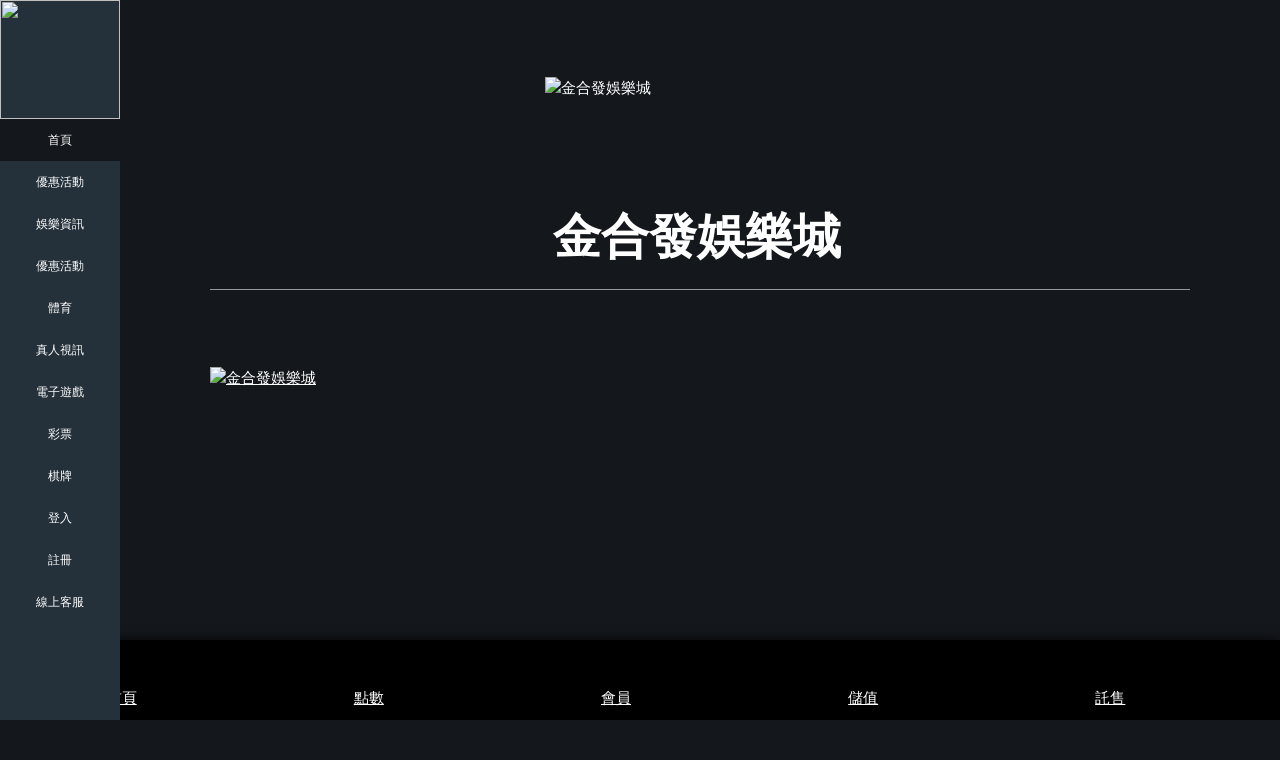

--- FILE ---
content_type: text/html; charset=utf-8
request_url: https://xn--8prs51fyxs.cc/p/202203/1396.html
body_size: 11114
content:
<!DOCTYPE html>
<html lang="zh-Hant-TW">
<head>
    <meta http-equiv="content-type" content="text/html; charset=UTF-8">
    <title>金合發 - 如何利用百家樂賺錢技巧彙整-優塔娛樂城-現金網</title>
    <meta name="keywords" content="金合發,免費試玩,線上博弈,NBA,MLB,電競,魚機,彩票,THA,世界盃">
    <meta name="description" content="正確的資金運用是百家樂賺錢為之重要的技巧">
    <meta charset="UTF-8">
    <meta name="viewport" content="width=device-width, initial-scale=1">
    <meta property="og:title" content="金合發 - 如何利用百家樂賺錢技巧彙整-優塔娛樂城-現金網">
    <meta property="og:description" content="正確的資金運用是百家樂賺錢為之重要的技巧">
    <meta property="og:type" content="website">
    <meta property="og:url" content="/p/202203/1396.html">
    <meta property="og:image" content="https://cdn.yimg.cc/jf8/images/show01/banner_960.jpg">
    <link rel="icon" href="https://cdn.yimg.cc/jf8/images/favicon.ico" type="image/x-icon">
    <style>
html{box-sizing:border-box}*,:after,:before{box-sizing:inherit}html{-ms-text-size-adjust:100%;-webkit-text-size-adjust:100%}body{margin:0}article,aside,details,figcaption,figure,footer,header,main,menu,nav,section{display:block}summary{display:list-item}audio,canvas,progress,video{display:inline-block}progress{vertical-align:baseline}audio:not([controls]){display:none;height:0}[hidden],template{display:none}a{background-color:transparent}a:active,a:hover{outline-width:0}abbr[title]{border-bottom:none;text-decoration:underline;text-decoration:underline dotted}b,strong{font-weight:bolder}dfn{font-style:italic}mark{background:#ff0;color:#000}small{font-size:80%}sub,sup{font-size:75%;line-height:0;position:relative;vertical-align:baseline}sub{bottom:-.25em}sup{top:-.5em}figure{margin:1em 40px}img{border-style:none}code,kbd,pre,samp{font-family:monospace,monospace;font-size:1em}hr{box-sizing:content-box;height:0;overflow:visible}button,input,optgroup,select,textarea{font:inherit;margin:0}optgroup{font-weight:700}button,input{overflow:visible}button,select{text-transform:none}[type=button],[type=reset],[type=submit],button{-webkit-appearance:button}[type=button]::-moz-focus-inner,[type=reset]::-moz-focus-inner,[type=submit]::-moz-focus-inner,button::-moz-focus-inner{border-style:none;padding:0}[type=button]:-moz-focusring,[type=reset]:-moz-focusring,[type=submit]:-moz-focusring,button:-moz-focusring{outline:1px dotted ButtonText}fieldset{border:1px solid silver;margin:0 2px;padding:.35em .625em .75em}legend{color:inherit;display:table;max-width:100%;padding:0;white-space:normal}textarea{overflow:auto}[type=checkbox],[type=radio]{padding:0}[type=number]::-webkit-inner-spin-button,[type=number]::-webkit-outer-spin-button{height:auto}[type=search]{-webkit-appearance:textfield;outline-offset:-2px}[type=search]::-webkit-search-decoration{-webkit-appearance:none}::-webkit-file-upload-button{-webkit-appearance:button;font:inherit}body,html{font-family:Verdana,sans-serif;font-size:15px;line-height:1.5}html{overflow-x:hidden}h1{font-size:36px}h2{font-size:30px}h3{font-size:24px}h4{font-size:20px}h5{font-size:18px}h6{font-size:16px}.w3-serif{font-family:serif}h1,h2,h3,h4,h5,h6{font-family:"Segoe UI",Arial,sans-serif;font-weight:400;margin:10px 0}.w3-wide{letter-spacing:4px}hr{border:0;border-top:1px solid #eee;margin:20px 0}.w3-image{max-width:100%;height:auto}img{vertical-align:middle}a{color:inherit}.w3-table,.w3-table-all{border-collapse:collapse;border-spacing:0;width:100%;display:table}.w3-table-all{border:1px solid #ccc}.w3-bordered tr,.w3-table-all tr{border-bottom:1px solid #ddd}.w3-striped tbody tr:nth-child(even){background-color:#f1f1f1}.w3-table-all tr:nth-child(odd){background-color:#fff}.w3-table-all tr:nth-child(even){background-color:#f1f1f1}.w3-hoverable tbody tr:hover,.w3-ul.w3-hoverable li:hover{background-color:#ccc}.w3-centered tr td,.w3-centered tr th{text-align:center}.w3-table td,.w3-table th,.w3-table-all td,.w3-table-all th{padding:8px 8px;display:table-cell;text-align:left;vertical-align:top}.w3-table td:first-child,.w3-table th:first-child,.w3-table-all td:first-child,.w3-table-all th:first-child{padding-left:16px}.w3-btn,.w3-button{border:none;display:inline-block;padding:8px 16px;vertical-align:middle;overflow:hidden;text-decoration:none;color:inherit;background-color:inherit;text-align:center;cursor:pointer;white-space:nowrap}.w3-btn:hover{box-shadow:0 8px 16px 0 rgba(0,0,0,.2),0 6px 20px 0 rgba(0,0,0,.19)}.w3-btn,.w3-button{-webkit-touch-callout:none;-webkit-user-select:none;-khtml-user-select:none;-moz-user-select:none;-ms-user-select:none;user-select:none}.w3-btn:disabled,.w3-button:disabled,.w3-disabled{cursor:not-allowed;opacity:.3}.w3-disabled *,:disabled *{pointer-events:none}.w3-btn.w3-disabled:hover,.w3-btn:disabled:hover{box-shadow:none}.w3-badge,.w3-tag{background-color:#000;color:#fff;display:inline-block;padding-left:8px;padding-right:8px;text-align:center}.w3-badge{border-radius:50%}.w3-ul{list-style-type:none;padding:0;margin:0}.w3-ul li{padding:8px 16px;border-bottom:1px solid #ddd}.w3-ul li:last-child{border-bottom:none}.w3-display-container,.w3-tooltip{position:relative}.w3-tooltip .w3-text{display:none}.w3-tooltip:hover .w3-text{display:inline-block}.w3-ripple:active{opacity:.5}.w3-ripple{transition:opacity 0s}.w3-input{padding:8px;display:block;border:none;border-bottom:1px solid #ccc;width:100%}.w3-select{padding:9px 0;width:100%;border:none;border-bottom:1px solid #ccc}.w3-dropdown-click,.w3-dropdown-hover{position:relative;display:inline-block;cursor:pointer}.w3-dropdown-hover:hover .w3-dropdown-content{display:block}.w3-dropdown-click:hover,.w3-dropdown-hover:first-child{background-color:#ccc;color:#000}.w3-dropdown-click:hover>.w3-button:first-child,.w3-dropdown-hover:hover>.w3-button:first-child{background-color:#ccc;color:#000}.w3-dropdown-content{cursor:auto;color:#000;background-color:#fff;display:none;position:absolute;min-width:160px;margin:0;padding:0;z-index:1}.w3-check,.w3-radio{width:24px;height:24px;position:relative;top:6px}.w3-sidebar{height:100%;width:200px;background-color:#e3e3e3;position:fixed!important;z-index:1;overflow:auto}.w3-bar-block .w3-dropdown-click,.w3-bar-block .w3-dropdown-hover{width:100%}.w3-bar-block .w3-dropdown-click .w3-dropdown-content,.w3-bar-block .w3-dropdown-hover .w3-dropdown-content{min-width:100%}.w3-bar-block .w3-dropdown-click .w3-button,.w3-bar-block .w3-dropdown-hover .w3-button{width:100%;text-align:left;padding:8px 16px}#main,.w3-main{transition:margin-left .4s}.w3-modal{z-index:3;display:none;padding-top:100px;position:fixed;left:0;top:0;width:100%;height:100%;overflow:auto;background-color:#000;background-color:rgba(0,0,0,.4)}ol{display:block;list-style-type:decimal;margin-block-start:1em;margin-block-end:1em;margin-inline-start:0;margin-inline-end:0;padding-inline-start:40px}.bd{color:#000}.example ol li::before{content:counter(li);color:red;display:inline-block;width:1em;margin-left:-1em}.example{padding:.5em;margin:1em 0}.example ol li{counter-increment:li}.w3-modal-content{margin:auto;background-color:#fff;position:relative;padding:0;outline:0;width:600px}.w3-bar{width:100%;overflow:hidden;background-color:#010101!important}.w3-center .w3-bar{display:inline-block;width:auto}.w3-bar .w3-bar-item{padding:14px 16px;float:left;width:auto;border:none;display:block;outline:0}.w3-bar .w3-dropdown-click,.w3-bar .w3-dropdown-hover{position:static;float:left}.w3-bar .w3-button{white-space:normal}.w3-bar-block .w3-bar-item{width:100%;display:block;padding:8px 16px;text-align:left;border:none;white-space:normal;float:none;outline:0}.w3-bar-block.w3-center .w3-bar-item{text-align:center}.w3-block{display:block;width:100%}.w3-responsive{display:block;overflow-x:auto}.w3-bar:after,.w3-bar:before,.w3-cell-row:after,.w3-cell-row:before,.w3-clear:after,.w3-clear:before,.w3-container:after,.w3-container:before,.w3-panel:after,.w3-panel:before,.w3-row-padding:after,.w3-row-padding:before,.w3-row:after,.w3-row:before{content:"";display:table;clear:both}.w3-col,.w3-half,.w3-quarter,.w3-third,.w3-threequarter,.w3-twothird{float:left;width:100%}.w3-col.s1{width:8.33333%}.w3-col.s2{width:16.66666%}.w3-col.s3{width:24.99999%}.w3-col.s4{width:33.33333%}.w3-col.s5{width:41.66666%}.w3-col.s6{width:49.99999%}.w3-col.s7{width:58.33333%}.w3-col.s8{width:66.66666%}.w3-col.s9{width:74.99999%}.w3-col.s10{width:83.33333%}.w3-col.s11{width:91.66666%}.w3-col.s12{width:99.99999%}@media (min-width:601px){.w3-col.m1{width:8.33333%}.w3-col.m2{width:16.66666%}.w3-col.m3,.w3-quarter{width:24.99999%}.w3-col.m4,.w3-third{width:33.33333%}.w3-col.m5{width:41.66666%}.w3-col.m6,.w3-half{width:49.99999%}.w3-col.m7{width:58.33333%}.w3-col.m8,.w3-twothird{width:66.66666%}.w3-col.m9,.w3-threequarter{width:74.99999%}.w3-col.m10{width:83.33333%}.w3-col.m11{width:91.66666%}.w3-col.m12{width:99.99999%}}@media (min-width:993px){.w3-col.l1{width:8.33333%}.w3-col.l2{width:16.66666%}.w3-col.l3{width:24.99999%}.w3-col.l4{width:33.33333%}.w3-col.l5{width:41.66666%}.w3-col.l6{width:49.99999%}.w3-col.l7{width:58.33333%}.w3-col.l8{width:66.66666%}.w3-col.l9{width:74.99999%}.w3-col.l10{width:83.33333%}.w3-col.l11{width:91.66666%}.w3-col.l12{width:99.99999%}}.w3-rest{overflow:hidden}.w3-stretch{margin-left:-16px;margin-right:-16px}.w3-auto,.w3-content{margin-left:auto;margin-right:auto}.w3-content{max-width:980px}.w3-auto{max-width:1140px}.w3-cell-row{display:table;width:100%}.w3-cell{display:table-cell}.w3-cell-top{vertical-align:top}.w3-cell-middle{vertical-align:middle}.w3-cell-bottom{vertical-align:bottom}.w3-hide{display:none!important}.w3-show,.w3-show-block{display:block!important}.w3-show-inline-block{display:inline-block!important}@media (max-width:1205px){.w3-auto{max-width:95%}}@media (max-width:600px){.w3-modal-content{margin:0 10px;width:auto!important}.w3-modal{padding-top:30px}.w3-dropdown-click.w3-mobile .w3-dropdown-content,.w3-dropdown-hover.w3-mobile .w3-dropdown-content{position:relative}.w3-hide-small{display:none!important}.w3-mobile{display:block;width:100%!important}.w3-bar-item.w3-mobile,.w3-dropdown-click.w3-mobile,.w3-dropdown-hover.w3-mobile{text-align:center}.w3-dropdown-click.w3-mobile,.w3-dropdown-click.w3-mobile .w3-btn,.w3-dropdown-click.w3-mobile .w3-button,.w3-dropdown-hover.w3-mobile,.w3-dropdown-hover.w3-mobile .w3-btn,.w3-dropdown-hover.w3-mobile .w3-button{width:100%}}@media (max-width:768px){.w3-modal-content{width:500px}.w3-modal{padding-top:50px}}@media (min-width:993px){.w3-modal-content{width:900px}.w3-hide-large{display:none!important}.w3-sidebar.w3-collapse{display:block!important}}@media (max-width:992px) and (min-width:601px){.w3-hide-medium{display:none!important}}@media (max-width:992px){.w3-sidebar.w3-collapse{display:none}.w3-main{margin-left:0!important;margin-right:0!important}.w3-auto{max-width:100%}}.w3-bottom,.w3-top{position:fixed;width:100%;z-index:1}.w3-top{top:0}.w3-bottom{bottom:0}.w3-overlay{position:fixed;display:none;width:100%;height:100%;top:0;left:0;right:0;bottom:0;background-color:rgba(0,0,0,.5);z-index:2}.w3-display-topleft{position:absolute;left:0;top:0}.w3-display-topright{position:absolute;right:0;top:0}.w3-display-bottomleft{position:absolute;left:0;bottom:0}.w3-display-bottomright{position:absolute;right:0;bottom:0}.w3-display-middle{position:absolute;top:50%;left:50%;transform:translate(-50%,-50%);-ms-transform:translate(-50%,-50%)}.w3-display-left{position:absolute;top:50%;left:0;transform:translate(0,-50%);-ms-transform:translate(0,-50%)}.w3-display-right{position:absolute;top:50%;right:0;transform:translate(0,-50%);-ms-transform:translate(0,-50%)}.w3-display-topmiddle{position:absolute;left:50%;top:0;transform:translate(-50%,0);-ms-transform:translate(-50%,0)}.w3-display-bottommiddle{position:absolute;left:50%;bottom:0;transform:translate(-50%,0);-ms-transform:translate(-50%,0)}.w3-display-container:hover .w3-display-hover{display:block}.w3-display-container:hover span.w3-display-hover{display:inline-block}.w3-display-hover{display:none}.w3-display-position{position:absolute}.w3-circle{border-radius:50%}.w3-round-small{border-radius:2px}.w3-round,.w3-round-medium{border-radius:4px}.w3-round-large{border-radius:8px}.w3-round-xlarge{border-radius:16px}.w3-round-xxlarge{border-radius:32px}.w3-row-padding,.w3-row-padding>.w3-col,.w3-row-padding>.w3-half,.w3-row-padding>.w3-quarter,.w3-row-padding>.w3-third,.w3-row-padding>.w3-threequarter,.w3-row-padding>.w3-twothird{padding:0 8px}.w3-container,.w3-panel{padding:.01em 16px}.w3-panel{margin-top:16px;margin-bottom:16px}.w3-code,.w3-codespan{font-family:Consolas,"courier new";font-size:16px}.w3-code{width:auto;background-color:#fff;padding:8px 12px;border-left:4px solid #4caf50;word-wrap:break-word}.w3-codespan{color:#dc143c;background-color:#f1f1f1;padding-left:4px;padding-right:4px;font-size:110%}.w3-card,.w3-card-2{box-shadow:0 2px 5px 0 rgba(0,0,0,.16),0 2px 10px 0 rgba(0,0,0,.12)}.w3-card-4,.w3-hover-shadow:hover{box-shadow:0 4px 10px 0 rgba(0,0,0,.2),0 4px 20px 0 rgba(0,0,0,.19)}.w3-spin{animation:w3-spin 2s infinite linear}@keyframes w3-spin{0%{transform:rotate(0)}100%{transform:rotate(359deg)}}.w3-animate-fading{animation:fading 10s infinite}@keyframes fading{0%{opacity:0}50%{opacity:1}100%{opacity:0}}.w3-animate-opacity{animation:opac .8s}@keyframes opac{from{opacity:0}to{opacity:1}}.w3-animate-top{position:relative;animation:animatetop .4s}@keyframes animatetop{from{top:-300px;opacity:0}to{top:0;opacity:1}}.w3-animate-left{position:relative;animation:animateleft .4s}@keyframes animateleft{from{left:-300px;opacity:0}to{left:0;opacity:1}}.w3-animate-right{position:relative;animation:animateright .4s}@keyframes animateright{from{right:-300px;opacity:0}to{right:0;opacity:1}}.w3-animate-bottom{position:relative;animation:animatebottom .4s}@keyframes animatebottom{from{bottom:-300px;opacity:0}to{bottom:0;opacity:1}}.w3-animate-zoom{animation:animatezoom .6s}@keyframes animatezoom{from{transform:scale(0)}to{transform:scale(1)}}.w3-animate-input{transition:width .4s ease-in-out}.w3-animate-input:focus{width:100%!important}.w3-hover-opacity:hover,.w3-opacity{opacity:.6}.w3-hover-opacity-off:hover,.w3-opacity-off{opacity:1}.w3-opacity-max{opacity:.25}.w3-opacity-min{opacity:.75}.w3-grayscale-max,.w3-greyscale-max,.w3-hover-grayscale:hover,.w3-hover-greyscale:hover{filter:grayscale(100%)}.w3-grayscale,.w3-greyscale{filter:grayscale(75%)}.w3-grayscale-min,.w3-greyscale-min{filter:grayscale(50%)}.w3-sepia{filter:sepia(75%)}.w3-hover-sepia:hover,.w3-sepia-max{filter:sepia(100%)}.w3-sepia-min{filter:sepia(50%)}.w3-tiny{font-size:10px!important}.w3-small{font-size:12px!important}.w3-medium{font-size:15px!important}.w3-large{font-size:18px!important}.w3-xlarge{font-size:24px!important}.w3-xxlarge{font-size:36px!important}.w3-xxxlarge{font-size:48px!important}.w3-jumbo{font-size:64px!important}.w3-left-align{text-align:left!important}.w3-right-align{text-align:right!important}.w3-justify{text-align:justify!important}.w3-center{text-align:center!important}.w3-border-0{border:0!important}.w3-border{border:1px solid #ccc!important}.w3-border-top{border-top:1px solid #ccc!important}.w3-border-bottom{border-bottom:1px solid #ccc!important}.w3-border-left{border-left:1px solid #ccc!important}.w3-border-right{border-right:1px solid #ccc!important}.w3-topbar{border-top:6px solid #ccc!important}.w3-bottombar{border-bottom:6px solid #ccc!important}.w3-leftbar{border-left:6px solid #ccc!important}.w3-rightbar{border-right:6px solid #ccc!important}.w3-code,.w3-section{margin-top:16px!important;margin-bottom:16px!important}.w3-margin{margin:16px!important}.w3-margin-top{margin-top:16px!important}.w3-margin-bottom{margin-bottom:16px!important}.w3-margin-left{margin-left:16px!important}.w3-margin-right{margin-right:16px!important}.w3-padding-small{padding:4px 8px!important}.w3-padding{padding:8px 16px!important}.w3-padding-large{padding:12px 24px!important}.w3-padding-32{padding-top:32px!important;padding-bottom:32px!important}.w3-padding-48{padding-top:48px!important;padding-bottom:48px!important}.w3-padding-64{padding-top:0!important;padding-bottom:64px!important}.w3-left{float:left!important}.w3-right{float:right!important}.w3-button:hover{color:#fff!important;background-color:#14171c!important}.w3-hover-none:hover,.w3-transparent{background-color:transparent!important}.w3-hover-none:hover{box-shadow:none!important}.w3-amber,.w3-hover-amber:hover{color:#000!important;background-color:#ffc107!important}.w3-aqua,.w3-hover-aqua:hover{color:#000!important;background-color:#0ff!important}.w3-blue,.w3-hover-blue:hover{color:#fff!important;background-color:#2196f3!important}.w88{color:#fff!important}.w3-hover-light-blue:hover,.w3-light-blue{color:#000!important;background-color:#87ceeb!important}.w3-brown,.w3-hover-brown:hover{color:#000!important;background-color:#795548!important}.w3-cyan,.w3-hover-cyan:hover{color:#000!important;background-color:#00bcd4!important}.w3-blue-gray,.w3-blue-grey,.w3-hover-blue-gray:hover,.w3-hover-blue-grey:hover{color:#fff!important;background-color:#607d8b!important}.w3-green,.w3-hover-green:hover{color:#fff!important;background-color:#4caf50!important}.w3-hover-light-green:hover,.w3-light-green{color:#000!important;background-color:#8bc34a!important}.w3-hover-indigo:hover,.w3-indigo{color:#fff!important;background-color:#3f51b5!important}.w3-hover-khaki:hover,.w3-khaki{color:#000!important;background-color:khaki!important}.w3-hover-lime:hover,.w3-lime{color:#000!important;background-color:#cddc39!important}.w3-hover-orange:hover,.w3-orange{color:#000!important;background-color:#ff9800!important}.w3-deep-orange,.w3-hover-deep-orange:hover{color:#fff!important;background-color:#ff5722!important}.w3-hover-pink:hover,.w3-pink{color:#fff!important;background-color:#e91e63!important}.w3-hover-purple:hover,.w3-purple{color:#fff!important;background-color:#9c27b0!important}.w3-deep-purple,.w3-hover-deep-purple:hover{color:#fff!important;background-color:#673ab7!important}.w3-hover-red:hover,.w3-red{color:#fff!important;background-color:#f44336!important}.w3-hover-sand:hover,.w3-sand{color:#000!important;background-color:#fdf5e6!important}.w3-black2{background-color:#14171c}.w3-hover-teal:hover,.w3-teal{color:#fff!important;background-color:#009688!important}.w3-hover-yellow:hover,.w3-yellow{color:#000!important;background-color:#ffeb3b!important}.j88{color:#fff!important}.w3-hover-white:hover,.w3-white{color:#000!important;background-color:#000!important}.w3-black,.w3-hover-black:hover{color:#fff!important;background-color:#14171c}.w3-gray,.w3-grey,.w3-hover-gray:hover,.w3-hover-grey:hover{color:#000!important;background-color:#9e9e9e!important}.w3-hover-light-gray:hover,.w3-hover-light-grey:hover,.w3-light-gray,.w3-light-grey{color:#000!important;background-color:#f1f1f1!important}.w3-dark-gray,.w3-dark-grey,.w3-hover-dark-gray:hover,.w3-hover-dark-grey:hover{color:#fff!important;background-color:#8617c6!important}.w3-hover-pale-red:hover,.w3-pale-red{color:#000!important;background-color:#fdd!important}.w3-hover-pale-green:hover,.w3-pale-green{color:#000!important;background-color:#dfd!important}.w3-hover-pale-yellow:hover,.w3-pale-yellow{color:#000!important;background-color:#ffc!important}.w3-hover-pale-blue:hover,.w3-pale-blue{color:#000!important;background-color:#dff!important}.w3-hover-text-amber:hover,.w3-text-amber{color:#ffc107!important}.w3-hover-text-aqua:hover,.w3-text-aqua{color:#0ff!important}.w3-hover-text-blue:hover,.w3-text-blue{color:#2196f3!important}.w3-hover-text-light-blue:hover,.w3-text-light-blue{color:#87ceeb!important}.w3-hover-text-brown:hover,.w3-text-brown{color:#795548!important}.w3-hover-text-cyan:hover,.w3-text-cyan{color:#00bcd4!important}.w3-hover-text-blue-gray:hover,.w3-hover-text-blue-grey:hover,.w3-text-blue-gray,.w3-text-blue-grey{color:#607d8b!important}.w3-hover-text-green:hover,.w3-text-green{color:#4caf50!important}.w3-hover-text-light-green:hover,.w3-text-light-green{color:#8bc34a!important}.w3-hover-text-indigo:hover,.w3-text-indigo{color:#3f51b5!important}.w3-hover-text-khaki:hover,.w3-text-khaki{color:#b4aa50!important}.w3-hover-text-lime:hover,.w3-text-lime{color:#cddc39!important}.w3-hover-text-orange:hover,.w3-text-orange{color:#ff9800!important}.w3-hover-text-deep-orange:hover,.w3-text-deep-orange{color:#ff5722!important}.w3-hover-text-pink:hover,.w3-text-pink{color:#e91e63!important}.w3-hover-text-purple:hover,.w3-text-purple{color:#9c27b0!important}.w3-hover-text-deep-purple:hover,.w3-text-deep-purple{color:#673ab7!important}.w3-hover-text-red:hover,.w3-text-red{color:#f44336!important}.w3-hover-text-sand:hover,.w3-text-sand{color:#fdf5e6!important}.w3-hover-text-teal:hover,.w3-text-teal{color:#009688!important}.w3-hover-text-yellow:hover,.w3-text-yellow{color:#d2be0e!important}.w3-hover-text-white:hover,.w3-text-white{color:#fff!important}.w3-hover-text-black:hover,.w3-text-black{color:#000!important}.w3-hover-text-light-gray:hover,.w3-hover-text-light-grey:hover,.w3-text-light-gray,.w3-text-light-grey{color:#fff!important}.w3-hover-text-dark-gray:hover,.w3-hover-text-dark-grey:hover,.w3-text-dark-gray,.w3-text-dark-grey{color:#3a3a3a!important}.w3-border-amber,.w3-hover-border-amber:hover{border-color:#ffc107!important}.w3-border-aqua,.w3-hover-border-aqua:hover{border-color:#0ff!important}.w3-border-blue,.w3-hover-border-blue:hover{border-color:#2196f3!important}.w3-border-light-blue,.w3-hover-border-light-blue:hover{border-color:#87ceeb!important}.w3-border-brown,.w3-hover-border-brown:hover{border-color:#795548!important}.w3-border-cyan,.w3-hover-border-cyan:hover{border-color:#00bcd4!important}.w3-border-blue-gray,.w3-border-blue-grey,.w3-hover-border-blue-gray:hover,.w3-hover-border-blue-grey:hover{border-color:#607d8b!important}.w3-border-green,.w3-hover-border-green:hover{border-color:#4caf50!important}.w3-border-light-green,.w3-hover-border-light-green:hover{border-color:#8bc34a!important}.w3-border-indigo,.w3-hover-border-indigo:hover{border-color:#3f51b5!important}.w3-border-khaki,.w3-hover-border-khaki:hover{border-color:khaki!important}.w3-border-lime,.w3-hover-border-lime:hover{border-color:#cddc39!important}.w3-border-orange,.w3-hover-border-orange:hover{border-color:#ff9800!important}.w3-border-deep-orange,.w3-hover-border-deep-orange:hover{border-color:#ff5722!important}.w3-border-pink,.w3-hover-border-pink:hover{border-color:#e91e63!important}.w3-border-purple,.w3-hover-border-purple:hover{border-color:#9c27b0!important}.w3-border-deep-purple,.w3-hover-border-deep-purple:hover{border-color:#673ab7!important}.w3-border-red,.w3-hover-border-red:hover{border-color:#f44336!important}.w3-border-sand,.w3-hover-border-sand:hover{border-color:#fdf5e6!important}.w3-border-teal,.w3-hover-border-teal:hover{border-color:#009688!important}.w3-border-yellow,.w3-hover-border-yellow:hover{border-color:#ffeb3b!important}.w3-border-white,.w3-hover-border-white:hover{border-color:#fff!important}.w3-border-black,.w3-hover-border-black:hover{border-color:#000!important}.w3-border-gray,.w3-border-grey,.w3-hover-border-gray:hover,.w3-hover-border-grey:hover{border-color:#9e9e9e!important}.w3-border-light-gray,.w3-border-light-grey,.w3-hover-border-light-gray:hover,.w3-hover-border-light-grey:hover{border-color:#f1f1f1!important}.w3-border-dark-gray,.w3-border-dark-grey,.w3-hover-border-dark-gray:hover,.w3-hover-border-dark-grey:hover{border-color:#616161!important}.w3-border-pale-red,.w3-hover-border-pale-red:hover{border-color:#ffe7e7!important}.w3-border-pale-green,.w3-hover-border-pale-green:hover{border-color:#e7ffe7!important}.w3-border-pale-yellow,.w3-hover-border-pale-yellow:hover{border-color:#ffc!important}.w3-border-pale-blue,.w3-hover-border-pale-blue:hover{border-color:#e7ffff!important}ul{list-style-type:none;margin:0;padding:0;overflow:hidden;background-color:#333}li{float:left;border-right:0 solid #bbb}li:last-child{border-right:none}li a{display:block;color:#fff;text-align:center;padding:14px 14px;text-decoration:none}li a:hover:not(.active){background-color:#8617c6}.active{background-color:#8617c6}.loginbtn{display:block;width:100%;padding:5px 10px;background:linear-gradient(#c0f 0,#8803a3 100%);border-color:#a00;color:#fff;font-size:18px;font-weight:700;border-radius:6px;margin-top:15px;margin-bottom:15px}.memberbtn{display:block;width:100%;padding:5px 10px;background:linear-gradient(to bottom,#e4ab42 0,#d68a00 100%);border-color:#3db33d;color:#fff;font-size:18px;font-weight:700;border-radius:6px;margin-top:15px;margin-bottom:15px}
        body, h1, h2, h3, h4, h5, h6 {
            font-family: "Montserrat", sans-serif
        }
        p, ul>li {
            color: #f1f1f1
        }
        .w3-row-padding img {
            margin-bottom: 12px
        }
        .w3-sidebar {
            width: 120px;
            background: #25313a
        }
        #main {
            margin-left: 120px
        }
        .game {
            float: left;
        }
        .imgposition {
            display: inline-block;
            width: 140px;
            margin-right: 7px;
            margin-bottom: 5px;
        }
        @media only screen and (min-width:414px) {
            .imgposition {
                margin-right: 8px;
                margin-left: 8px;
            }
        }
        @media only screen and (max-width:600px) {
            #main {
                margin-left: 0
            }
        }
        .OptionList {
            position: fixed;
            bottom: 0px;
            width: 100%;
            background: #000000;
            box-shadow: 0px -3px 9px rgba(0, 0, 0, 0.5);
        }
        .OptionList_wide {
            min-width: 95%;
            margin: 0 auto;
            height: 80px;
            line-height: 30px;
        }
        .OptionList a {
            display: inline-block;
            *display: inline;
            min-width: 19%;
            text-align: center;
            color: #fff;
        }
        .footer_Icon1, .footer_Icon2, .footer_Icon3, .footer_Icon4, .footer_Icon5 {
            width: 30px;
            height: 28px;
            margin: 15px auto 0;
        }
        .footer_Icon1 {
            background: url(https://cdn.yimg.cc/jf8/images/home.png) no-repeat;
            background-size: 100% auto;
        }
        .footer_Icon2 {
            background: url(https://cdn.yimg.cc/jf8/images/MoneyBag.png) no-repeat;
            background-size: 100% auto;
        }
        .footer_Icon3 {
            background: url(https://cdn.yimg.cc/jf8/images/MemberUser.png) no-repeat;
            background-size: 100% auto;
        }
        .footer_Icon4 {
            background: url(https://cdn.yimg.cc/jf8/images/Dicon.png) no-repeat;
            background-size: 100% auto;
        }
        .footer_Icon5 {
            background: url(https://cdn.yimg.cc/jf8/images/Wicon.png) no-repeat;
            background-size: 100% auto;
        }
        .w3-content img{
            max-width: 100%;
        }
        .main_banner{
            width: 980px;
            height: 331px;
            display:block;
            margin: auto;
        }
        @media screen and (max-width: 1099px){
            .main_banner{
                width: 735px;
                height: 248px;
            }
        }
        @media screen and (max-width: 854px){
            .main_banner{
                width: 551px;
                height: 186px;
            }
        }
        @media screen and (max-width: 650px){
            .main_banner{
                width: 480px;
                height: 162px;
            }
        }
        @media screen and (max-width: 479px){
            .main_banner{
                width: 320px;
                height: 108px;
            }
        }
        @media screen and (max-width: 319px){
            .main_banner{
                width: 240px;
                height: 81px;
            }
        }
    </style>
<!-- Global site tag (gtag.js) - Google Analytics -->
<script async src="https://www.googletagmanager.com/gtag/js?id=UA-190239154-5"></script>
<script>
  window.dataLayer = window.dataLayer || [];
  function gtag(){dataLayer.push(arguments);}
  gtag('js', new Date());

  gtag('config', 'UA-190239154-5');
</script>
</head>
<body class="w3-black">
    <nav class="w3-sidebar w3-bar-block w3-small w3-hide-small w3-center">
        <div style="width: 100%;height: 119px;"><img src="https://cdn.yimg.cc/jf8/images/hotgame/game5.jpg" style="width: 100%;height: 119px;"></div>
        <a href="/" class="w3-bar-item w3-button w3-padding-large w3-black w88">首頁</a>
        <a href="/#promotions" class="w3-bar-item w3-button w3-padding-large w3-hover-black w88">優惠活動</a>
<a href="/#catetory_1" class="w3-bar-item w3-button w3-padding-large w3-hover-black w88">娛樂資訊</a><a href="/#catetory_2" class="w3-bar-item w3-button w3-padding-large w3-hover-black w88">優惠活動</a><a href="/#catetory_3" class="w3-bar-item w3-button w3-padding-large w3-hover-black w88">體育</a><a href="/#catetory_4" class="w3-bar-item w3-button w3-padding-large w3-hover-black w88">真人視訊</a><a href="/#catetory_5" class="w3-bar-item w3-button w3-padding-large w3-hover-black w88">電子遊戲</a><a href="/#catetory_6" class="w3-bar-item w3-button w3-padding-large w3-hover-black w88">彩票</a><a href="/#catetory_7" class="w3-bar-item w3-button w3-padding-large w3-hover-black w88">棋牌</a>        <a href="https://tb5288.com/play.php" target="_blank" class="w3-bar-item w3-button w3-padding-large w3-hover-black w88">登入</a>
        <a href="https://tb5288.com/play.php" target="_blank" class="w3-bar-item w3-button w3-padding-large w3-hover-black w88">註冊</a>
        <a href="https://tb5288.com/play.php" target="_blank" class="w3-bar-item w3-button w3-padding-large w3-hover-black w88">線上客服</a>
    </nav>

    <!-- Navbar on small screens (Hidden on medium and large screens) -->
    <div class="w3-top w3-hide-large w3-hide-medium" id="myNavbar">
        <div class="w3-bar w3-black w3-hover-opacity-off w3-center w3-small">
            <a href="/" class="w3-bar-item w3-button" style="font-size:14px;font-weight:bold;width:25% !important">首頁</a>
            <a href="/#promotions" class="w3-bar-item w3-button" style="font-size:14px;font-weight:bold;width:25% !important">優惠活動</a>
            <a href="https://tb5288.com/play.php" target="_blank" class="w3-bar-item w3-button" style="font-size:14px;color:#FF0000;font-weight:bold;width:25% !important">註冊</a>
            <a href="https://tb5288.com/play.php" target="_blank" class="w3-bar-item w3-button" style="font-size:14px;color:#ffd000;font-weight:bold;width:25% !important">登入</a>
        </div>
    </div>

    <!-- Page Content -->
    <div class="w3-padding-large" id="main">
        <!-- Header/Home -->
        <header class="w3-container w3-padding-32 w3-center w3-black"></header>

        <!-- About Section -->
        <div class="w3-content w3-justify w3-text-grey" id="about">
            <div style="width:311px; height: 115px; margin:auto;"><img src="https://cdn.yimg.cc/jf8/images/logo.png" width="311" height="115" alt="金合發娛樂城"></div>
            <div style="width:295px; height: 68px; margin:auto;">
                <h1 class="w3-text-light-grey">
                    <font size="40px"><strong>金合發娛樂城</strong></font>
                </h1>
            </div>
            <hr style="width:100%" class="w3-opacity">
            <div style="width: 90%; height: 57px;">
                <marquee style="width:100%">
                    <a href="https://tb5288.com/play.php" target="_blank" style="text-decoration:none;">
                        <p>
                            <font size="4px"></font>
                        </p>
                    </a>
                </marquee>
            </div>
            <a href="https://tb5288.com/play.php" target="_blank" title="通博娛樂城">
                <img src="https://cdn.yimg.cc/jf8/images/show01/banner_960.jpg" class="main_banner" alt="金合發娛樂城">
            </a>
            <a style="text-decoration:none;" class="loginbtn" href="https://tb5288.com/play.php" target="_blank" title="通博娛樂城">
                <center>
                    <font size="5px">登入</font>
                </center>
            </a>
            <a style="text-decoration:none;" class="memberbtn" href="https://tb5288.com/play.php" target="_blank" title="通博娛樂城">
                <center>
                    <font size="5px">立即註冊</font>
                </center>
            </a>
        </div>
        <div class="w3-padding-64 w3-content w3-text-grey" id="contact">
            <hr style="width:200px" class="w3-opacity">
            <!-- 內容 start -->
            <h1 class="w3-text-light-grey">
                <strong>娛樂資訊-金合發 - 如何利用百家樂賺錢技巧彙整</strong>
            </h1>
            <img src="https://yimg.cc/images/2022/03/21/222.png" /><br /><br /><br />正確的資金運用是百家樂賺錢為之重要的技巧<br /><br />再來才是養成豁達心態，才可冷靜分析牌局<br /><br />穩定的盈利不僅是技巧運用<br /><br />心態也是一大關鍵，切勿著急投注<br /><br />靜觀其變，不要偷雞，要長線放置<br /><br />這就是正確的百家樂賺錢技巧心法 <br /><br /><br /><br /><br /><span style="font-size: 12pt;"><strong>相關博彩論壇:</strong></span><br />
<div style="flex: 0 0 22%; max-width: 50%; padding: 1px; background-color: #cc0404; margin-left: 0px; margin-right: 15px; margin-top: 15px;">
<div style="display: flex; -ms-flex-align: center; align-items: center; -webkit-box-align: center;"><img style="border-radius: .25rem !important;" title="fun1.cc 一樂娛樂城" src="https://yimg.cc/images/2021/08/26/fun1-100x100.jpg" alt="fun1.cc 一樂娛樂城" width="70" />
<div style="padding-left: 0.0rem; margin-left: 15px;">
<h6 style="position: relative; color: #ffffff; margin-bottom: 20px; font-weight: bolder; font-size: 16px; text-align: center; top: -10px;">一樂娛樂城</h6>
<span style="position: relative; font-size: 14px; color: #ffca2b; font-weight: bolder; text-align: center; top: -10px;">fun1.cc</span></div>
</div>
</div>
<br />
<h3><strong><span style="color: #ffff00;">-</span></strong></h3>
<a title="財神娛樂城-FB粉絲專頁-影片" href="https://www.facebook.com/god668888/" target="_blank" rel="noopener">財神娛樂城-FB粉絲專頁-影片</a><br /> <a title="通博娛樂城" href="https://tb5288.com/play.php" target="_blank" rel="noopener">*/--立即真錢遊戲--/*</a><br /><a title="娛樂城 免費首存1,000送1,000 完整影片教學" href="https://fb.watch/7hWfeWw8oT/" target="_blank" rel="noopener">影片教學-手機:免費領取-首存1,000送1,000</a><br />-<a style="color: #ff0000;" title="通博-代理註冊-穩定出金-tb5288-註冊" href="https://tb5288.com/play.php" target="_blank" rel="nofollow noopener noreferrer"><img src="https://yimg.cc/images/2021/07/02/play-games-slots.gif" alt="點擊試玩+老虎機+娛樂城" /></a>-<br />
<div style="width: 100%;">123 <br /> - <br /><span style="color: #ff0000;"><strong>1766.ws 情色裸聊<br /></strong></span> <img title="1766.ws 高端老司機 情色裸聊" src="https://yimg.cc/images/2021/10/14/1766-468x60.gif" alt="1766.ws 高端老司機 情色裸聊" border="0" /></div>
<br /><a title="通博娛樂城 免費首存1000送1000 完整教學!" href="https://youtu.be/Z8lRmqnnFAg" target="_blank" rel="noopener"><img style="display: block; margin-left: auto; margin-right: auto;" src="https://yimg.cc/images/2021/08/12/-.gif" alt="通博娛樂城 完整領取首存教學" border="0" /></a><br /><br />其他人都在看:<br /><a title="【1766.ws】一起聊聊高端老司機! 全新上線囉! " href="https://fun1.cc/thread-2274-1-1.html" target="_blank" rel="noopener">【1766.ws】一起聊聊高端老司機! 全新上線囉! </a><br /><a title="【1766.ws 】註冊儲值 完整教學老司機! " href="https://fun1.cc/thread-2296-1-1.html" target="_blank" rel="noopener">【1766.ws 】註冊儲值 完整教學老司機! </a>&rdquo;<br /><a title="台灣博彩玩家交流專區" href="https://fun1.cc/forum.php?gid=38" target="_blank" rel="noopener">台灣博彩玩家交流專區</a><br />●<span style="color: #ffff00;"><a style="color: #ffff00;" title="娛樂城-現金版-現金版跟信用版很多要怎麼選擇才好?" href="https://娛樂城.net/p/202107/16.html" target="_blank" rel="noopener">現金版跟信用版很多要怎麼選擇才好?</a></span><br />●<span style="color: #ffff00;"><a style="color: #ffff00;" title="娛樂城-現金版-為什麼賭場對百家樂又愛又怕" href="https://娛樂城.net/p/202107/21.html" target="_blank" rel="noopener">為什麼賭場對百家樂又愛又怕</a>？</span><br />●<span style="color: #ffff00;"><a style="color: #ffff00;" title="娛樂城-現金版-為什麼賭場對百家樂又愛又怕" href="https://娛樂城.net/p/202107/21.html" target="_blank" rel="noopener">為什麼賭場對百家樂又愛又怕</a>？</span><br />●<a title="娛樂城-現金版-如何選擇優質線上娛樂城?" href="https://娛樂城.net/p/202107/16.html" target="_blank" rel="noopener"><span style="color: #ffff00;">如何選擇優質線上娛樂城?</span></a><br />
<table style="border: 3px #FFD382 dashed;" border="1" cellpadding="10">
<tbody>
<tr>
<td><a title="通博娛樂城" href="https://tb5288.com/play.php" target="_blank" rel="noopener"><span style="color: #fff;">通博娛樂城</span></a></td>
<td><a title="HOYA娛樂城" href="https://hoya1766.com/" target="_blank" rel="noopener"><span style="color: #fff;">HOYA娛樂城</span></a></td>
<td><a title="眾發娛樂城" href="https://jf888.cc/" target="_blank" rel="noopener"><span style="color: #fff000;">眾發娛樂城</span></a></td>
<td><a title="贏家娛樂城" href="https://xn--fct516i.cc/" target="_blank" rel="noopener"><span style="color: #fff;">贏家娛樂城</span></a></td>
</tr>
<tr>
<td><a title="財神娛樂城" href="https://xn--ozsy38a8rlsxs.cc/" target="_blank" rel="noopener"><span style="color: #fff;">財神娛樂城</span></a></td>
<td><a title="THA娛樂城" href="https://xn--8prs51fyxs.cc/" target="_blank" rel="noopener"><span style="color: #fff;">金合發娛樂城</span></a></td>
<td><a title="博馬娛樂城" href="https://xn--9kr894n.cc/" target="_blank" rel="noopener"><span style="color: #fff;">博馬娛樂城</span></a></td>
<td><a title="九州娛樂城" href="https://xn--sjqz3uqybb4fb4s.com/" target="_blank" rel="noopener"><span style="color: #fff;">九州娛樂城</span></a></td>
</tr>
<tr>
<td><a title="THA娛樂城" href="https://tha88.cc/" target="_blank" rel="noopener"><span style="color: #fff;">THA-九州娛樂</span></a></td>
<td><a title="LEO娛樂城" href="https://leo88.cc/" target="_blank" rel="noopener"><span style="color: #fff;">LEO-九州娛樂</span></a></td>
<td><a title="i88娛樂城" href="https://i8888.me/" target="_blank" rel="noopener"><span style="color: #fff;">i88娛樂城</span></a></td>
<td><a title="通博" href="https://tb5288.com/play.php" target="_blank" rel="noopener"><span style="color: #fff;">通博</span></a></td>
</tr>
<tr>
<td><a title="娛樂城" href="https://娛樂城.net/" target="_blank" rel="noopener"><span style="color: #fff;">娛樂城</span></a></td>
<td><a title="娛樂城-AV影城" href="https://娛樂城.net/av/" target="_blank" rel="noopener"><span style="color: #fff;">娛樂城-AV影城</span></a></td>
<td><a title="現金版娛樂城" href="https://娛樂城.net/" target="_blank" rel="noopener"><span style="color: #fff;">現金版娛樂城</span></a></td>
<td><a title="出款娛樂城" href="https://xn--uis76c70x.net/" target="_blank" rel="noopener"><span style="color: #fff;">出款娛樂城</span></a></td>
</tr>
</tbody>
</table>
<h3>&nbsp;相關品牌介紹:</h3>
<div style="padding: 5px;">
<div style="width: calc(25% - 4px); padding-right: 7.5px; padding-left: 7.5px; padding-bottom: 40px; min-height: 20px; display: inline-block; text-align: center; border-radius: 4px;"><a title="贏家娛樂城 贏家" href="https://xn--fct516i.cc/p/202107/741.html" target="_blank" rel="noopener"> <img title="贏家娛樂城 贏家" src="https://cdn.yimg.cc/winner/images/hotgame/game5.jpg" alt="
                                    贏家娛樂城 贏家" width="100%" /> </a></div>
<div style="width: calc(25% - 4px); padding-right: 7.5px; padding-left: 7.5px; padding-bottom: 40px; min-height: 20px; display: inline-block; text-align: center; border-radius: 4px;"><a title="博馬娛樂城 博馬" href="https://xn--9kr894n.cc/p/202107/669.html" target="_blank" rel="noopener"> <img style="border-radius: 4px;" title="博馬娛樂城 博馬" src="https://cdn.yimg.cc/boma/images/hotgame/game5.jpg" alt="博馬娛樂城 博馬" width="100%" /> </a></div>
<div style="width: calc(25% - 4px); padding-right: 7.5px; padding-left: 7.5px; padding-bottom: 40px; min-height: 20px; display: inline-block; text-align: center; border-radius: 4px;"><a title="
            通博 通博娛樂城" href="https://tb5288.com/play.phpplay.php" target="_blank" rel="noopener"> <img title="
        通博 通博娛樂城" src="https://cdn.yimg.cc/tb5288/images/hotgame/game5.jpg" alt="
        通博 通博娛樂城" width="100%" /> </a></div>
<div style="width: calc(25% - 4px); padding-right: 7.5px; padding-left: 7.5px; padding-bottom: 40px; min-height: 20px; display: inline-block; text-align: center; border-radius: 4px;"><a title="九州 LEO 娛樂城" href="https://leo88.cc/p/202107/663.html" target="_blank" rel="noopener"> <img title="九州 LEO 娛樂城" src="https://cdn.yimg.cc/leo88/images/hotgame/game5.jpg" alt="九州 LEO 娛樂城" width="100%" /> </a></div>
<div style="width: calc(25% - 4px); padding-right: 7.5px; padding-left: 7.5px; padding-bottom: 40px; min-height: 20px; display: inline-block; text-align: center; border-radius: 4px;"><a title="九州娛樂 THA 天下現金網" href="https://tha88.cc/p/202107/621.html" target="_blank" rel="noopener"> <img title="
        THA 九州娛樂 天下現金網" src="https://cdn.yimg.cc/tha88/images/hotgame/game5.jpg" alt="
        THA 九州娛樂 天下現金網" width="100%" /> </a></div>
<div style="width: calc(25% - 4px); padding-right: 7.5px; padding-left: 7.5px; padding-bottom: 40px; min-height: 20px; display: inline-block; text-align: center; border-radius: 4px;"><a title="九州娛樂城 THA LEO 天下 現金網" href="https://xn--sjqz3uqybb4fb4s.com/p/202107/571.html" target="_blank" rel="noopener"> <img title="九州娛樂城 THA LEO 天下 現金網" src="https://cdn.yimg.cc/ts777/images/hotgame/game5.jpg" alt="九州娛樂城 THA LEO 天下 現金網" width="100%" /> </a></div>
<div style="width: calc(25% - 4px); padding-right: 7.5px; padding-left: 7.5px; padding-bottom: 40px; min-height: 20px; display: inline-block; text-align: center; border-radius: 4px;"><a title="眾發娛樂城 法老 現金網" href="https://tb5288.com/play.php" target="_blank" rel="noopener"> <img title="眾發娛樂城 法老 現金網" src="https://cdn.yimg.cc/jf888/images/hotgame/game5.jpg" alt="眾發娛樂城 法老 現金網" width="100%" /> </a></div>
<div style="width: calc(25% - 4px); padding-right: 7.5px; padding-left: 7.5px; padding-bottom: 40px; min-height: 20px; display: inline-block; text-align: center; border-radius: 4px;"><a title="金合發娛樂城 金合發 現金網 娛樂城" href="https://xn--8prs51fyxs.cc/p/202107/632.html" target="_blank" rel="noopener"> <img title="金合發娛樂城 金合發 現金網 娛樂城" src="https://cdn.yimg.cc/jf8/images/hotgame/game5.jpg" alt="金合發娛樂城 金合發 現金網 娛樂城" width="100%" /> </a></div>
<div style="width: calc(25% - 4px); padding-right: 7.5px; padding-left: 7.5px; padding-bottom: 40px; min-height: 20px; display: inline-block; text-align: center; border-radius: 4px;"><a title="財神娛樂城 財神 現金網 娛樂城" href="https://xn--ozsy38a8rlsxs.cc/p/202107/727.html" target="_blank" rel="noopener"> <img title="財神娛樂城 財神 現金網 娛樂城" src="https://cdn.yimg.cc/csyl/images/hotgame/game5.jpg" alt="財神娛樂城 財神 現金網 娛樂城" width="100%" /> </a></div>
<div style="width: calc(25% - 4px); padding-right: 7.5px; padding-left: 7.5px; padding-bottom: 40px; min-height: 20px; display: inline-block; text-align: center; border-radius: 4px;"><a title="HOYA娛樂城 HOYA娛樂 現金網 娛樂城" href="https://hoya1766.com/p/202107/466.html" target="_blank" rel="noopener"> <img title="HOYA娛樂城 HOYA娛樂現金網 娛樂城" src="https://cdn.yimg.cc/hoya/images/hotgame/game5.jpg" alt="HOYA娛樂城 HOYA娛樂 現金網 娛樂城" width="100%" /> </a></div>
<div style="width: calc(25% - 4px); padding-right: 7.5px; padding-left: 7.5px; padding-bottom: 40px; min-height: 20px; display: inline-block; text-align: center; border-radius: 4px;"><a title="i88娛樂城 i88娛樂 現金網 娛樂城" href="https://i8888.me/p/202107/492.html" target="_blank" rel="noopener"> <img title="i88娛樂城 i88娛樂 現金網 娛樂城" src="https://cdn.yimg.cc/i8888/images/hotgame/game5.jpg" alt="i88娛樂城 i88娛樂 現金網 娛樂城" width="100%" /> </a></div>
<div style="width: calc(25% - 4px); padding-right: 7.5px; padding-left: 7.5px; padding-bottom: 40px; min-height: 20px; display: inline-block; text-align: center; border-radius: 4px;"><a title="娛樂城 現金網 百家樂" href="https://xn--uis76c70x.net/" target="_blank" rel="noopener"> <img title="娛樂城 現金網 百家樂" src="https://yimg.cc/images/2021/07/13/game5.jpg" alt="娛樂城 現金網 百家樂" width="100%" /> </a></div>
</div>
<br /> 參閱《<span style="color: #ffff00;"><a style="color: #ffff00;" title="娛樂城-現金版-你不可不知的娛樂城的專業名詞" href="https://xn--uis76c70x.net/p/202107/8.html" target="_blank" rel="noopener"><strong>你不可不知的娛樂城的專業名詞</strong></a></span>》，拉近你與娛樂城的距離！<br /><br />
<div style="width: 100%;">
<table style="margin-left: auto; margin-right: auto;" border="0" cellspacing="1" cellpadding="1">
<tbody>
<tr>
<td>
<table border="0" width="100%" cellspacing="1" cellpadding="2" bgcolor="#FFE6CE">
<tbody>
<tr>
<td bgcolor="#FFE6CE">
<div align="center"><a title="雪梨X " href="https://xn--uis76c70x.net/chat/2109a/" target="_blank" rel="noopener"><span style="color: #ff6600;"><span style="font-size: 13px;">雪梨X </span></span> </a></div>
</td>
</tr>
<tr>
<td align="CENTER" bgcolor="FFFFFF"><a title="雪梨X " href="https://xn--uis76c70x.net/chat/2109a/" target="_blank" rel="noopener"><img src="https://yimg.cc/images/2021/08/30/X.jpg" width="135" height="135" border="0" /></a></td>
</tr>
<tr>
<td bgcolor="FFFFFF"><a title="雪梨X " href="https://xn--uis76c70x.net/chat/2109a/" target="_blank" rel="noopener"><img src="https://yimg.cc/images/2021/08/30/icon_16.gif" width="143" height="23" border="0" /></a><br /><span style="font-size: 1px; line-height: 1px;"><br /></span><a title="雪梨X " href="https://xn--uis76c70x.net/chat/2109a/" target="_blank" rel="noopener"><img src="https://yimg.cc/images/2021/08/30/icon_19.gif" width="143" height="23" border="0" /></a></td>
</tr>
</tbody>
</table>
<center><span style="font-size: 1px; line-height: 1px;">&nbsp;</span></center></td>
<td>
<table border="0" width="100%" cellspacing="1" cellpadding="2" bgcolor="#FFE6CE">
<tbody>
<tr>
<td bgcolor="#FFE6CE">
<div align="center"><a title="簡丹 " href="https://xn--uis76c70x.net/chat/2109a/" target="_blank" rel="noopener"> <span style="color: #ff6600;"><span style="font-size: 13px;">簡丹 </span></span> </a></div>
</td>
</tr>
<tr>
<td align="CENTER" bgcolor="FFFFFF"><a title="簡丹 " href="https://xn--uis76c70x.net/chat/2109a/" target="_blank" rel="noopener"><img src="https://yimg.cc/images/2021/08/30/d160c9bdf8d9c1e0575a22167dc4db65.jpg" width="135" height="135" border="0" /></a></td>
</tr>
<tr>
<td bgcolor="FFFFFF"><a title="簡丹 " href="https://xn--uis76c70x.net/chat/2109a/" target="_blank" rel="noopener"><img src="https://yimg.cc/images/2021/08/30/icon_16.gif" width="143" height="23" border="0" /></a><br /><span style="font-size: 1px; line-height: 1px;"><br /></span><a title="簡丹 " href="https://xn--uis76c70x.net/chat/2109a/" target="_blank" rel="noopener"><img src="https://yimg.cc/images/2021/08/30/icon_19.gif" width="143" height="23" border="0" /></a></td>
</tr>
</tbody>
</table>
<center><span style="font-size: 1px; line-height: 1px;">&nbsp;</span></center></td>
</tr>
</tbody>
</table>
</div>
<div style="text-align: center;"><br /><br /></div>
<table style="padding-bottom: 5px; margin-bottom: 10px; margin-top: 10px;" border="0" width="100%" cellspacing="0" cellpadding="0">
<tbody>
<tr style="/* margin-top: 19px; *//* padding-top: 39px; */top: 4px; /* bottom: -23px; */position: relative;">
<td>
<div><a title="情趣用品" href="http://lovetoy.cc/" target="_blank" rel="noopener"><img style="display: block; margin-left: auto; margin-right: auto;" src="https://yimg.cc/images/2021/08/24/lovetoy486x604.gif" alt="情趣用品" width="468" height="60" border="0" /></a></div>
</td>
</tr>
</tbody>
</table>            <!-- 內容 end -->
            <br>
            <a href="/">金合發娛樂城</a>
        </div>
        <!-- Footer -->
        <footer class="w3-content w3-padding-64 w3-text-grey w3-xlarge">
            <p class="w3-medium">Copyright©金合發娛樂城All rights reserved</p>
        </footer>
        <!-- End footer -->
    </div>

    <div class="OptionList">
        <div class="OptionList_wide">
            <a href="/">
                <div class="footer_Icon1"></div>
                <div>首頁</div>
            </a>
            <a href="https://tb5288.com/play.php" target="_blank">
                <div class="footer_Icon2"></div>
                <div>點數</div>
            </a>
            <a href="https://tb5288.com/play.php" target="_blank">
                <div class="footer_Icon3"></div>
                <div>會員</div>
            </a>
            <a href="https://tb5288.com/play.php" target="_blank">
                <div class="footer_Icon4"></div>
                <div>儲值</div>
            </a>
            <a href="https://tb5288.com/play.php" target="_blank">
                <div class="footer_Icon5"></div>
                <div>託售</div>
            </a>
        </div>
    </div>
<script defer src="https://static.cloudflareinsights.com/beacon.min.js/vcd15cbe7772f49c399c6a5babf22c1241717689176015" integrity="sha512-ZpsOmlRQV6y907TI0dKBHq9Md29nnaEIPlkf84rnaERnq6zvWvPUqr2ft8M1aS28oN72PdrCzSjY4U6VaAw1EQ==" data-cf-beacon='{"version":"2024.11.0","token":"c60268be4fee40ff887819cf02061415","r":1,"server_timing":{"name":{"cfCacheStatus":true,"cfEdge":true,"cfExtPri":true,"cfL4":true,"cfOrigin":true,"cfSpeedBrain":true},"location_startswith":null}}' crossorigin="anonymous"></script>
</body>

</html>